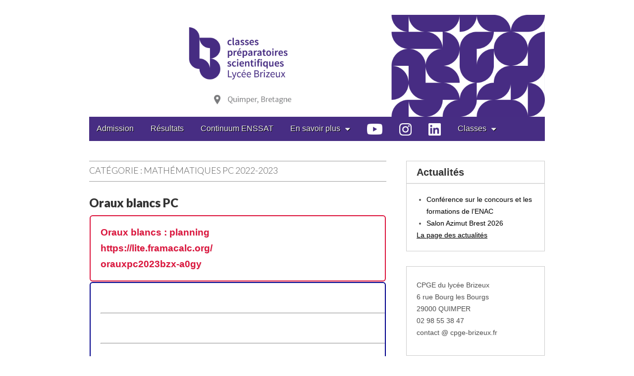

--- FILE ---
content_type: text/html; charset=UTF-8
request_url: https://www.cpge-brizeux.fr/wordpress/category/pc/mathematiques-pc-2223
body_size: 11616
content:
<!DOCTYPE html>
<html lang="fr-FR">
<head>
<meta charset="UTF-8" />
<meta http-equiv="X-UA-Compatible" content="IE=edge,chrome=1">
<meta name="viewport" content="width=device-width, initial-scale=1.0">
<title>Mathématiques PC 2022-2023 | </title>
<link rel="profile" href="http://gmpg.org/xfn/11" />
<link rel="pingback" href="https://www.cpge-brizeux.fr/wordpress/xmlrpc.php" />
<title>Mathématiques PC 2022-2023 &#8211; CPGE Brizeux</title>
<meta name='robots' content='max-image-preview:large' />
<link rel='dns-prefetch' href='//fonts.googleapis.com' />
<link rel="alternate" type="application/rss+xml" title="CPGE Brizeux &raquo; Flux" href="https://www.cpge-brizeux.fr/wordpress/feed" />
<link rel="alternate" type="application/rss+xml" title="CPGE Brizeux &raquo; Flux des commentaires" href="https://www.cpge-brizeux.fr/wordpress/comments/feed" />
<link rel="alternate" type="application/rss+xml" title="CPGE Brizeux &raquo; Flux de la catégorie Mathématiques PC 2022-2023" href="https://www.cpge-brizeux.fr/wordpress/category/pc/mathematiques-pc-2223/feed" />
<style id='wp-img-auto-sizes-contain-inline-css' type='text/css'>
img:is([sizes=auto i],[sizes^="auto," i]){contain-intrinsic-size:3000px 1500px}
/*# sourceURL=wp-img-auto-sizes-contain-inline-css */
</style>
<style id='wp-emoji-styles-inline-css' type='text/css'>

	img.wp-smiley, img.emoji {
		display: inline !important;
		border: none !important;
		box-shadow: none !important;
		height: 1em !important;
		width: 1em !important;
		margin: 0 0.07em !important;
		vertical-align: -0.1em !important;
		background: none !important;
		padding: 0 !important;
	}
/*# sourceURL=wp-emoji-styles-inline-css */
</style>
<style id='wp-block-library-inline-css' type='text/css'>
:root{--wp-block-synced-color:#7a00df;--wp-block-synced-color--rgb:122,0,223;--wp-bound-block-color:var(--wp-block-synced-color);--wp-editor-canvas-background:#ddd;--wp-admin-theme-color:#007cba;--wp-admin-theme-color--rgb:0,124,186;--wp-admin-theme-color-darker-10:#006ba1;--wp-admin-theme-color-darker-10--rgb:0,107,160.5;--wp-admin-theme-color-darker-20:#005a87;--wp-admin-theme-color-darker-20--rgb:0,90,135;--wp-admin-border-width-focus:2px}@media (min-resolution:192dpi){:root{--wp-admin-border-width-focus:1.5px}}.wp-element-button{cursor:pointer}:root .has-very-light-gray-background-color{background-color:#eee}:root .has-very-dark-gray-background-color{background-color:#313131}:root .has-very-light-gray-color{color:#eee}:root .has-very-dark-gray-color{color:#313131}:root .has-vivid-green-cyan-to-vivid-cyan-blue-gradient-background{background:linear-gradient(135deg,#00d084,#0693e3)}:root .has-purple-crush-gradient-background{background:linear-gradient(135deg,#34e2e4,#4721fb 50%,#ab1dfe)}:root .has-hazy-dawn-gradient-background{background:linear-gradient(135deg,#faaca8,#dad0ec)}:root .has-subdued-olive-gradient-background{background:linear-gradient(135deg,#fafae1,#67a671)}:root .has-atomic-cream-gradient-background{background:linear-gradient(135deg,#fdd79a,#004a59)}:root .has-nightshade-gradient-background{background:linear-gradient(135deg,#330968,#31cdcf)}:root .has-midnight-gradient-background{background:linear-gradient(135deg,#020381,#2874fc)}:root{--wp--preset--font-size--normal:16px;--wp--preset--font-size--huge:42px}.has-regular-font-size{font-size:1em}.has-larger-font-size{font-size:2.625em}.has-normal-font-size{font-size:var(--wp--preset--font-size--normal)}.has-huge-font-size{font-size:var(--wp--preset--font-size--huge)}.has-text-align-center{text-align:center}.has-text-align-left{text-align:left}.has-text-align-right{text-align:right}.has-fit-text{white-space:nowrap!important}#end-resizable-editor-section{display:none}.aligncenter{clear:both}.items-justified-left{justify-content:flex-start}.items-justified-center{justify-content:center}.items-justified-right{justify-content:flex-end}.items-justified-space-between{justify-content:space-between}.screen-reader-text{border:0;clip-path:inset(50%);height:1px;margin:-1px;overflow:hidden;padding:0;position:absolute;width:1px;word-wrap:normal!important}.screen-reader-text:focus{background-color:#ddd;clip-path:none;color:#444;display:block;font-size:1em;height:auto;left:5px;line-height:normal;padding:15px 23px 14px;text-decoration:none;top:5px;width:auto;z-index:100000}html :where(.has-border-color){border-style:solid}html :where([style*=border-top-color]){border-top-style:solid}html :where([style*=border-right-color]){border-right-style:solid}html :where([style*=border-bottom-color]){border-bottom-style:solid}html :where([style*=border-left-color]){border-left-style:solid}html :where([style*=border-width]){border-style:solid}html :where([style*=border-top-width]){border-top-style:solid}html :where([style*=border-right-width]){border-right-style:solid}html :where([style*=border-bottom-width]){border-bottom-style:solid}html :where([style*=border-left-width]){border-left-style:solid}html :where(img[class*=wp-image-]){height:auto;max-width:100%}:where(figure){margin:0 0 1em}html :where(.is-position-sticky){--wp-admin--admin-bar--position-offset:var(--wp-admin--admin-bar--height,0px)}@media screen and (max-width:600px){html :where(.is-position-sticky){--wp-admin--admin-bar--position-offset:0px}}

/*# sourceURL=wp-block-library-inline-css */
</style><style id='wp-block-paragraph-inline-css' type='text/css'>
.is-small-text{font-size:.875em}.is-regular-text{font-size:1em}.is-large-text{font-size:2.25em}.is-larger-text{font-size:3em}.has-drop-cap:not(:focus):first-letter{float:left;font-size:8.4em;font-style:normal;font-weight:100;line-height:.68;margin:.05em .1em 0 0;text-transform:uppercase}body.rtl .has-drop-cap:not(:focus):first-letter{float:none;margin-left:.1em}p.has-drop-cap.has-background{overflow:hidden}:root :where(p.has-background){padding:1.25em 2.375em}:where(p.has-text-color:not(.has-link-color)) a{color:inherit}p.has-text-align-left[style*="writing-mode:vertical-lr"],p.has-text-align-right[style*="writing-mode:vertical-rl"]{rotate:180deg}
/*# sourceURL=https://www.cpge-brizeux.fr/wordpress/wp-includes/blocks/paragraph/style.min.css */
</style>
<style id='global-styles-inline-css' type='text/css'>
:root{--wp--preset--aspect-ratio--square: 1;--wp--preset--aspect-ratio--4-3: 4/3;--wp--preset--aspect-ratio--3-4: 3/4;--wp--preset--aspect-ratio--3-2: 3/2;--wp--preset--aspect-ratio--2-3: 2/3;--wp--preset--aspect-ratio--16-9: 16/9;--wp--preset--aspect-ratio--9-16: 9/16;--wp--preset--color--black: #000000;--wp--preset--color--cyan-bluish-gray: #abb8c3;--wp--preset--color--white: #ffffff;--wp--preset--color--pale-pink: #f78da7;--wp--preset--color--vivid-red: #cf2e2e;--wp--preset--color--luminous-vivid-orange: #ff6900;--wp--preset--color--luminous-vivid-amber: #fcb900;--wp--preset--color--light-green-cyan: #7bdcb5;--wp--preset--color--vivid-green-cyan: #00d084;--wp--preset--color--pale-cyan-blue: #8ed1fc;--wp--preset--color--vivid-cyan-blue: #0693e3;--wp--preset--color--vivid-purple: #9b51e0;--wp--preset--gradient--vivid-cyan-blue-to-vivid-purple: linear-gradient(135deg,rgb(6,147,227) 0%,rgb(155,81,224) 100%);--wp--preset--gradient--light-green-cyan-to-vivid-green-cyan: linear-gradient(135deg,rgb(122,220,180) 0%,rgb(0,208,130) 100%);--wp--preset--gradient--luminous-vivid-amber-to-luminous-vivid-orange: linear-gradient(135deg,rgb(252,185,0) 0%,rgb(255,105,0) 100%);--wp--preset--gradient--luminous-vivid-orange-to-vivid-red: linear-gradient(135deg,rgb(255,105,0) 0%,rgb(207,46,46) 100%);--wp--preset--gradient--very-light-gray-to-cyan-bluish-gray: linear-gradient(135deg,rgb(238,238,238) 0%,rgb(169,184,195) 100%);--wp--preset--gradient--cool-to-warm-spectrum: linear-gradient(135deg,rgb(74,234,220) 0%,rgb(151,120,209) 20%,rgb(207,42,186) 40%,rgb(238,44,130) 60%,rgb(251,105,98) 80%,rgb(254,248,76) 100%);--wp--preset--gradient--blush-light-purple: linear-gradient(135deg,rgb(255,206,236) 0%,rgb(152,150,240) 100%);--wp--preset--gradient--blush-bordeaux: linear-gradient(135deg,rgb(254,205,165) 0%,rgb(254,45,45) 50%,rgb(107,0,62) 100%);--wp--preset--gradient--luminous-dusk: linear-gradient(135deg,rgb(255,203,112) 0%,rgb(199,81,192) 50%,rgb(65,88,208) 100%);--wp--preset--gradient--pale-ocean: linear-gradient(135deg,rgb(255,245,203) 0%,rgb(182,227,212) 50%,rgb(51,167,181) 100%);--wp--preset--gradient--electric-grass: linear-gradient(135deg,rgb(202,248,128) 0%,rgb(113,206,126) 100%);--wp--preset--gradient--midnight: linear-gradient(135deg,rgb(2,3,129) 0%,rgb(40,116,252) 100%);--wp--preset--font-size--small: 13px;--wp--preset--font-size--medium: 20px;--wp--preset--font-size--large: 36px;--wp--preset--font-size--x-large: 42px;--wp--preset--spacing--20: 0.44rem;--wp--preset--spacing--30: 0.67rem;--wp--preset--spacing--40: 1rem;--wp--preset--spacing--50: 1.5rem;--wp--preset--spacing--60: 2.25rem;--wp--preset--spacing--70: 3.38rem;--wp--preset--spacing--80: 5.06rem;--wp--preset--shadow--natural: 6px 6px 9px rgba(0, 0, 0, 0.2);--wp--preset--shadow--deep: 12px 12px 50px rgba(0, 0, 0, 0.4);--wp--preset--shadow--sharp: 6px 6px 0px rgba(0, 0, 0, 0.2);--wp--preset--shadow--outlined: 6px 6px 0px -3px rgb(255, 255, 255), 6px 6px rgb(0, 0, 0);--wp--preset--shadow--crisp: 6px 6px 0px rgb(0, 0, 0);}:where(.is-layout-flex){gap: 0.5em;}:where(.is-layout-grid){gap: 0.5em;}body .is-layout-flex{display: flex;}.is-layout-flex{flex-wrap: wrap;align-items: center;}.is-layout-flex > :is(*, div){margin: 0;}body .is-layout-grid{display: grid;}.is-layout-grid > :is(*, div){margin: 0;}:where(.wp-block-columns.is-layout-flex){gap: 2em;}:where(.wp-block-columns.is-layout-grid){gap: 2em;}:where(.wp-block-post-template.is-layout-flex){gap: 1.25em;}:where(.wp-block-post-template.is-layout-grid){gap: 1.25em;}.has-black-color{color: var(--wp--preset--color--black) !important;}.has-cyan-bluish-gray-color{color: var(--wp--preset--color--cyan-bluish-gray) !important;}.has-white-color{color: var(--wp--preset--color--white) !important;}.has-pale-pink-color{color: var(--wp--preset--color--pale-pink) !important;}.has-vivid-red-color{color: var(--wp--preset--color--vivid-red) !important;}.has-luminous-vivid-orange-color{color: var(--wp--preset--color--luminous-vivid-orange) !important;}.has-luminous-vivid-amber-color{color: var(--wp--preset--color--luminous-vivid-amber) !important;}.has-light-green-cyan-color{color: var(--wp--preset--color--light-green-cyan) !important;}.has-vivid-green-cyan-color{color: var(--wp--preset--color--vivid-green-cyan) !important;}.has-pale-cyan-blue-color{color: var(--wp--preset--color--pale-cyan-blue) !important;}.has-vivid-cyan-blue-color{color: var(--wp--preset--color--vivid-cyan-blue) !important;}.has-vivid-purple-color{color: var(--wp--preset--color--vivid-purple) !important;}.has-black-background-color{background-color: var(--wp--preset--color--black) !important;}.has-cyan-bluish-gray-background-color{background-color: var(--wp--preset--color--cyan-bluish-gray) !important;}.has-white-background-color{background-color: var(--wp--preset--color--white) !important;}.has-pale-pink-background-color{background-color: var(--wp--preset--color--pale-pink) !important;}.has-vivid-red-background-color{background-color: var(--wp--preset--color--vivid-red) !important;}.has-luminous-vivid-orange-background-color{background-color: var(--wp--preset--color--luminous-vivid-orange) !important;}.has-luminous-vivid-amber-background-color{background-color: var(--wp--preset--color--luminous-vivid-amber) !important;}.has-light-green-cyan-background-color{background-color: var(--wp--preset--color--light-green-cyan) !important;}.has-vivid-green-cyan-background-color{background-color: var(--wp--preset--color--vivid-green-cyan) !important;}.has-pale-cyan-blue-background-color{background-color: var(--wp--preset--color--pale-cyan-blue) !important;}.has-vivid-cyan-blue-background-color{background-color: var(--wp--preset--color--vivid-cyan-blue) !important;}.has-vivid-purple-background-color{background-color: var(--wp--preset--color--vivid-purple) !important;}.has-black-border-color{border-color: var(--wp--preset--color--black) !important;}.has-cyan-bluish-gray-border-color{border-color: var(--wp--preset--color--cyan-bluish-gray) !important;}.has-white-border-color{border-color: var(--wp--preset--color--white) !important;}.has-pale-pink-border-color{border-color: var(--wp--preset--color--pale-pink) !important;}.has-vivid-red-border-color{border-color: var(--wp--preset--color--vivid-red) !important;}.has-luminous-vivid-orange-border-color{border-color: var(--wp--preset--color--luminous-vivid-orange) !important;}.has-luminous-vivid-amber-border-color{border-color: var(--wp--preset--color--luminous-vivid-amber) !important;}.has-light-green-cyan-border-color{border-color: var(--wp--preset--color--light-green-cyan) !important;}.has-vivid-green-cyan-border-color{border-color: var(--wp--preset--color--vivid-green-cyan) !important;}.has-pale-cyan-blue-border-color{border-color: var(--wp--preset--color--pale-cyan-blue) !important;}.has-vivid-cyan-blue-border-color{border-color: var(--wp--preset--color--vivid-cyan-blue) !important;}.has-vivid-purple-border-color{border-color: var(--wp--preset--color--vivid-purple) !important;}.has-vivid-cyan-blue-to-vivid-purple-gradient-background{background: var(--wp--preset--gradient--vivid-cyan-blue-to-vivid-purple) !important;}.has-light-green-cyan-to-vivid-green-cyan-gradient-background{background: var(--wp--preset--gradient--light-green-cyan-to-vivid-green-cyan) !important;}.has-luminous-vivid-amber-to-luminous-vivid-orange-gradient-background{background: var(--wp--preset--gradient--luminous-vivid-amber-to-luminous-vivid-orange) !important;}.has-luminous-vivid-orange-to-vivid-red-gradient-background{background: var(--wp--preset--gradient--luminous-vivid-orange-to-vivid-red) !important;}.has-very-light-gray-to-cyan-bluish-gray-gradient-background{background: var(--wp--preset--gradient--very-light-gray-to-cyan-bluish-gray) !important;}.has-cool-to-warm-spectrum-gradient-background{background: var(--wp--preset--gradient--cool-to-warm-spectrum) !important;}.has-blush-light-purple-gradient-background{background: var(--wp--preset--gradient--blush-light-purple) !important;}.has-blush-bordeaux-gradient-background{background: var(--wp--preset--gradient--blush-bordeaux) !important;}.has-luminous-dusk-gradient-background{background: var(--wp--preset--gradient--luminous-dusk) !important;}.has-pale-ocean-gradient-background{background: var(--wp--preset--gradient--pale-ocean) !important;}.has-electric-grass-gradient-background{background: var(--wp--preset--gradient--electric-grass) !important;}.has-midnight-gradient-background{background: var(--wp--preset--gradient--midnight) !important;}.has-small-font-size{font-size: var(--wp--preset--font-size--small) !important;}.has-medium-font-size{font-size: var(--wp--preset--font-size--medium) !important;}.has-large-font-size{font-size: var(--wp--preset--font-size--large) !important;}.has-x-large-font-size{font-size: var(--wp--preset--font-size--x-large) !important;}
/*# sourceURL=global-styles-inline-css */
</style>

<style id='classic-theme-styles-inline-css' type='text/css'>
/*! This file is auto-generated */
.wp-block-button__link{color:#fff;background-color:#32373c;border-radius:9999px;box-shadow:none;text-decoration:none;padding:calc(.667em + 2px) calc(1.333em + 2px);font-size:1.125em}.wp-block-file__button{background:#32373c;color:#fff;text-decoration:none}
/*# sourceURL=/wp-includes/css/classic-themes.min.css */
</style>
<link rel='stylesheet' id='flexible-faq-css' href='https://www.cpge-brizeux.fr/wordpress/wp-content/plugins/flexible-faq/css/flexible-faq.css?ver=0.1' type='text/css' media='all' />
<link rel='stylesheet' id='theme_stylesheet-css' href='https://www.cpge-brizeux.fr/wordpress/wp-content/themes/gridiculous/style.css?ver=6.9' type='text/css' media='all' />
<link rel='stylesheet' id='google_fonts-css' href='//fonts.googleapis.com/css?family=Lato:300,900|Russo+One' type='text/css' media='all' />
<script type="text/javascript" async src="https://www.cpge-brizeux.fr/wordpress/wp-content/plugins/burst-statistics/assets/js/timeme/timeme.min.js?ver=1767972309" id="burst-timeme-js"></script>
<script type="text/javascript" async src="https://www.cpge-brizeux.fr/wordpress/wp-content/uploads/burst/js/burst.min.js?ver=1768928585" id="burst-js"></script>
<script type="text/javascript" src="https://www.cpge-brizeux.fr/wordpress/wp-includes/js/jquery/jquery.min.js?ver=3.7.1" id="jquery-core-js"></script>
<script type="text/javascript" src="https://www.cpge-brizeux.fr/wordpress/wp-includes/js/jquery/jquery-migrate.min.js?ver=3.4.1" id="jquery-migrate-js"></script>
<link rel="https://api.w.org/" href="https://www.cpge-brizeux.fr/wordpress/wp-json/" /><link rel="alternate" title="JSON" type="application/json" href="https://www.cpge-brizeux.fr/wordpress/wp-json/wp/v2/categories/335" /><link rel="EditURI" type="application/rsd+xml" title="RSD" href="https://www.cpge-brizeux.fr/wordpress/xmlrpc.php?rsd" />
<meta name="generator" content="WordPress 6.9" />
<link rel="stylesheet" href="https://cdn.jsdelivr.net/npm/katex@0.16.15/dist/katex.min.css" integrity="sha384-Htz9HMhiwV8GuQ28Xr9pEs1B4qJiYu/nYLLwlDklR53QibDfmQzi7rYxXhMH/5/u" crossorigin="anonymous">
<script defer src="https://cdn.jsdelivr.net/npm/katex@0.16.15/dist/katex.min.js" integrity="sha384-bxmi2jLGCvnsEqMuYLKE/KsVCxV3PqmKeK6Y6+lmNXBry6+luFkEOsmp5vD9I/7+" crossorigin="anonymous"></script>
<script defer src="https://cdn.jsdelivr.net/npm/katex@0.16.15/dist/contrib/mhchem.min.js" integrity="sha384-F2ptQFZqNJuqfGGl28mIXyQ5kXH48spn7rcoS0Y9psqIKAcZPLd1NzwFlm/bl1mH"  crossorigin="anonymous"></script>
<script defer src="https://cdn.jsdelivr.net/npm/katex@0.16.15/dist/contrib/auto-render.min.js" integrity="sha384-hCXGrW6PitJEwbkoStFjeJxv+fSOOQKOPbJxSfM6G5sWZjAyWhXiTIIAmQqnlLlh" crossorigin="anonymous"></script>
<script>
    document.addEventListener("DOMContentLoaded", function() {
        renderMathInElement(document.body, {
          delimiters: [
              {left: '[latex]', right: '[/latex]', display: false},
          ],
          throwOnError : false,
		  macros: {"\\SI": "\\pu{#1 #2}"}
        });
    });
</script><style>
.entry-meta a, .entry-content a, .widget a { color: #020202; }
</style>
		<style type="text/css">
			#site-title,
		#site-description {
			position: absolute !important;
			clip: rect(1px 1px 1px 1px); /* IE6, IE7 */
			clip: rect(1px, 1px, 1px, 1px);
		}
			</style>
	<style type="text/css" id="custom-background-css">
body.custom-background { background-color: #ffffff; }
</style>
	<meta name="twitter:partner" content="tfwp"><link rel="icon" href="https://www.cpge-brizeux.fr/wordpress/wp-content/uploads/Logo-violet-150x150.png" sizes="32x32" />
<link rel="icon" href="https://www.cpge-brizeux.fr/wordpress/wp-content/uploads/Logo-violet-300x300.png" sizes="192x192" />
<link rel="apple-touch-icon" href="https://www.cpge-brizeux.fr/wordpress/wp-content/uploads/Logo-violet-300x300.png" />
<meta name="msapplication-TileImage" content="https://www.cpge-brizeux.fr/wordpress/wp-content/uploads/Logo-violet-300x300.png" />

<meta name="twitter:card" content="summary"><meta name="twitter:title" content="Catégorie : Mathématiques PC 2022-2023">
		<style type="text/css" id="wp-custom-css">
			#menu-menu-2 {
	background: #472d83;
}

#site-navigation li:hover {
	background: #351d71;
}

#site-navigation ul ul {
	background: #351d71;
}

#site-navigation li li:hover {
	background: #271264;
}


#site-navigation li a img {
	display: inline-block;
  vertical-align: middle;
  line-height: normal;
}

.coups-de-pouce li li
{
	background-color: #000000;
	text-shadow: none;
	color: #000000;
	user-select: none;
}

.coups-de-pouce li li:hover {
    background-color: #FFFFFF;
    transition: background-color 5000ms cubic-bezier(.95,.05,.8,.04)
}

details > summary {
  cursor: pointer;
}

ol > li { min-height: 1.5em; }		</style>
			<meta charset="UTF-8" />
	<meta name="viewport" content="width=device-width, initial-scale=1.0">
	<link rel="profile" href="http://gmpg.org/xfn/11" />
	<link rel="pingback" href="https://www.cpge-brizeux.fr/wordpress/xmlrpc.php" />
	<title>Mathématiques PC 2022-2023 &#8211; CPGE Brizeux</title>
<meta name='robots' content='max-image-preview:large' />
<link rel='dns-prefetch' href='//fonts.googleapis.com' />
<link rel="alternate" type="application/rss+xml" title="CPGE Brizeux &raquo; Flux" href="https://www.cpge-brizeux.fr/wordpress/feed" />
<link rel="alternate" type="application/rss+xml" title="CPGE Brizeux &raquo; Flux des commentaires" href="https://www.cpge-brizeux.fr/wordpress/comments/feed" />
<link rel="alternate" type="application/rss+xml" title="CPGE Brizeux &raquo; Flux de la catégorie Mathématiques PC 2022-2023" href="https://www.cpge-brizeux.fr/wordpress/category/pc/mathematiques-pc-2223/feed" />
<link rel="https://api.w.org/" href="https://www.cpge-brizeux.fr/wordpress/wp-json/" /><link rel="alternate" title="JSON" type="application/json" href="https://www.cpge-brizeux.fr/wordpress/wp-json/wp/v2/categories/335" /><link rel="EditURI" type="application/rsd+xml" title="RSD" href="https://www.cpge-brizeux.fr/wordpress/xmlrpc.php?rsd" />
<meta name="generator" content="WordPress 6.9" />
<link rel="stylesheet" href="https://cdn.jsdelivr.net/npm/katex@0.16.15/dist/katex.min.css" integrity="sha384-Htz9HMhiwV8GuQ28Xr9pEs1B4qJiYu/nYLLwlDklR53QibDfmQzi7rYxXhMH/5/u" crossorigin="anonymous">
<script defer src="https://cdn.jsdelivr.net/npm/katex@0.16.15/dist/katex.min.js" integrity="sha384-bxmi2jLGCvnsEqMuYLKE/KsVCxV3PqmKeK6Y6+lmNXBry6+luFkEOsmp5vD9I/7+" crossorigin="anonymous"></script>
<script defer src="https://cdn.jsdelivr.net/npm/katex@0.16.15/dist/contrib/mhchem.min.js" integrity="sha384-F2ptQFZqNJuqfGGl28mIXyQ5kXH48spn7rcoS0Y9psqIKAcZPLd1NzwFlm/bl1mH"  crossorigin="anonymous"></script>
<script defer src="https://cdn.jsdelivr.net/npm/katex@0.16.15/dist/contrib/auto-render.min.js" integrity="sha384-hCXGrW6PitJEwbkoStFjeJxv+fSOOQKOPbJxSfM6G5sWZjAyWhXiTIIAmQqnlLlh" crossorigin="anonymous"></script>
<script>
    document.addEventListener("DOMContentLoaded", function() {
        renderMathInElement(document.body, {
          delimiters: [
              {left: '[latex]', right: '[/latex]', display: false},
          ],
          throwOnError : false,
		  macros: {"\\SI": "\\pu{#1 #2}"}
        });
    });
</script><style>
.entry-meta a, .entry-content a, .widget a { color: #020202; }
</style>
		<style type="text/css">
			#site-title,
		#site-description {
			position: absolute !important;
			clip: rect(1px 1px 1px 1px); /* IE6, IE7 */
			clip: rect(1px, 1px, 1px, 1px);
		}
			</style>
	<style type="text/css" id="custom-background-css">
body.custom-background { background-color: #ffffff; }
</style>
	<meta name="twitter:partner" content="tfwp"><link rel="icon" href="https://www.cpge-brizeux.fr/wordpress/wp-content/uploads/Logo-violet-150x150.png" sizes="32x32" />
<link rel="icon" href="https://www.cpge-brizeux.fr/wordpress/wp-content/uploads/Logo-violet-300x300.png" sizes="192x192" />
<link rel="apple-touch-icon" href="https://www.cpge-brizeux.fr/wordpress/wp-content/uploads/Logo-violet-300x300.png" />
<meta name="msapplication-TileImage" content="https://www.cpge-brizeux.fr/wordpress/wp-content/uploads/Logo-violet-300x300.png" />

<meta name="twitter:card" content="summary"><meta name="twitter:title" content="Catégorie : Mathématiques PC 2022-2023">
		<style type="text/css" id="wp-custom-css">
			#menu-menu-2 {
	background: #472d83;
}

#site-navigation li:hover {
	background: #351d71;
}

#site-navigation ul ul {
	background: #351d71;
}

#site-navigation li li:hover {
	background: #271264;
}


#site-navigation li a img {
	display: inline-block;
  vertical-align: middle;
  line-height: normal;
}

.coups-de-pouce li li
{
	background-color: #000000;
	text-shadow: none;
	color: #000000;
	user-select: none;
}

.coups-de-pouce li li:hover {
    background-color: #FFFFFF;
    transition: background-color 5000ms cubic-bezier(.95,.05,.8,.04)
}

details > summary {
  cursor: pointer;
}

ol > li { min-height: 1.5em; }		</style>
		</head>

<body class="archive category category-mathematiques-pc-2223 category-335 custom-background wp-theme-gridiculous" data-burst_id="335" data-burst_type="category">

	<div id="page" class="grid w960">

		<header id="header" class="row" role="banner">
			<div id="mobile-menu">
				<a href="#" class="left-menu"><i class="icon-reorder"></i></a>
				<a href="#"><i class="icon-search"></i></a>
			</div>
			<div id="drop-down-search"><form role="search" method="get" class="search-form" action="https://www.cpge-brizeux.fr/wordpress/">
				<label>
					<span class="screen-reader-text">Rechercher :</span>
					<input type="search" class="search-field" placeholder="Rechercher…" value="" name="s" />
				</label>
				<input type="submit" class="search-submit" value="Rechercher" />
			</form></div>

			<div class="c12">

				<div class="header-wrap">
										<div id="site-title"><a href="https://www.cpge-brizeux.fr/wordpress/" title="CPGE Brizeux" rel="home">CPGE Brizeux</a></div>
									</div>

									<a href="https://www.cpge-brizeux.fr/wordpress" title="CPGE Brizeux" rel="home"><img id="header-img" src="https://www.cpge-brizeux.fr/wordpress/wp-content/uploads/Banniere-Web.png" width="1204" height="270" alt="" /></a>
					
				<div id="nav-wrapper">
					<div class="nav-content">
						<nav id="site-navigation" role="navigation">
							<h3 class="screen-reader-text">Main menu</h3>
							<a class="screen-reader-text" href="#primary" title="Skip to content">Skip to content</a>
							<ul id="menu-menu-2" class="menu"><li id="menu-item-30075" class="menu-item menu-item-type-post_type menu-item-object-page menu-item-30075"><a href="https://www.cpge-brizeux.fr/wordpress/admission">Admission</a></li>
<li id="menu-item-30134" class="menu-item menu-item-type-post_type menu-item-object-page menu-item-30134"><a href="https://www.cpge-brizeux.fr/wordpress/nos-resultats">Résultats</a></li>
<li id="menu-item-30131" class="menu-item menu-item-type-post_type menu-item-object-page menu-item-30131"><a href="https://www.cpge-brizeux.fr/wordpress/enssat">Continuum ENSSAT</a></li>
<li id="menu-item-30105" class="menu-item menu-item-type-post_type menu-item-object-page menu-item-home menu-item-has-children sub-menu-parent menu-item-30105"><a href="https://www.cpge-brizeux.fr/wordpress/">En savoir plus</a>
<ul class="sub-menu">
	<li id="menu-item-30107" class="menu-item menu-item-type-post_type menu-item-object-page menu-item-30107"><a href="https://www.cpge-brizeux.fr/wordpress/notre-structure">Notre structure</a></li>
	<li id="menu-item-30113" class="menu-item menu-item-type-post_type menu-item-object-page menu-item-30113"><a href="https://www.cpge-brizeux.fr/wordpress/nos-valeurs">Nos valeurs</a></li>
	<li id="menu-item-30121" class="menu-item menu-item-type-post_type menu-item-object-page menu-item-30121"><a href="https://www.cpge-brizeux.fr/wordpress/nos-alumni-temoignages">Nos anciens (témoignages)</a></li>
	<li id="menu-item-30122" class="menu-item menu-item-type-post_type menu-item-object-page menu-item-30122"><a href="https://www.cpge-brizeux.fr/wordpress/notre-equipe">Notre équipe</a></li>
	<li id="menu-item-30115" class="menu-item menu-item-type-post_type menu-item-object-page menu-item-30115"><a href="https://www.cpge-brizeux.fr/wordpress/nous-rencontrer">Nous rencontrer</a></li>
</ul>
</li>
<li id="menu-item-30078" class="menu-item menu-item-type-custom menu-item-object-custom menu-item-30078"><a href="https://www.youtube.com/channel/UCVc-xycN8ekq3z4rSaR_tNg"><img src="https://www.cpge-brizeux.fr/wordpress/wp-content/uploads/Youtube_icon_white.png" width="31" height="25" alt="<YouTube"></a></li>
<li id="menu-item-30079" class="menu-item menu-item-type-custom menu-item-object-custom menu-item-30079"><a href="https://www.instagram.com/cpge_brizeux/"><img src="https://www.cpge-brizeux.fr/wordpress/wp-content/uploads/Instagram_icon_white.png" width="25" height="25" alt="Instagram"></a></li>
<li id="menu-item-32230" class="menu-item menu-item-type-custom menu-item-object-custom menu-item-32230"><a href="https://www.linkedin.com/in/cpgebrizeux/"><img src="https://www.cpge-brizeux.fr/wordpress/wp-content/uploads/LinkedIn_icon_white.png" width="25" width="25" alt="Linkedin"></a></li>
<li id="menu-item-32233" class="menu-item menu-item-type-post_type menu-item-object-page menu-item-home menu-item-has-children sub-menu-parent menu-item-32233"><a href="https://www.cpge-brizeux.fr/wordpress/">Classes</a>
<ul class="sub-menu">
	<li id="menu-item-8502" class="menu-item menu-item-type-post_type menu-item-object-page menu-item-8502"><a href="https://www.cpge-brizeux.fr/wordpress/pcsi">PCSI</a></li>
	<li id="menu-item-8504" class="menu-item menu-item-type-post_type menu-item-object-page menu-item-8504"><a href="https://www.cpge-brizeux.fr/wordpress/psi">PSI</a></li>
	<li id="menu-item-8503" class="menu-item menu-item-type-post_type menu-item-object-page menu-item-8503"><a href="https://www.cpge-brizeux.fr/wordpress/pc">PC</a></li>
</ul>
</li>
</ul>						</nav><!-- #site-navigation -->
					</div>
				</div>
			</div><!-- .c12 -->

		</header><!-- #header .row -->

		<main id="main" class="row">
	<section id="primary" class="c8">

		
			<header id="archive-header">
				<h1 class="page-title">Catégorie : <span>Mathématiques PC 2022-2023</span></h1>			</header><!-- #archive-header -->

			
	<article id="post-29720" class="post-29720 post type-post status-publish format-standard hentry category-mathematiques-pc-2223">
	    	<h2 class="entry-title taggedlink"><a href="https://www.cpge-brizeux.fr/wordpress/pc/mathematiques-pc-2223/oraux-blancs-pc.html" rel="bookmark">Oraux blancs PC</a></h2>
	<h2 class="entry-meta">
			</h2>

	    <div class="entry-content">
		    <div style="border: 2px solid; border-radius: 6px; color: #dc143c; padding-top: 1px; padding-bottom: 1px; padding-left: 20px; margin: 1px;">
<p><b><big><span style="color: #dc143c;">Oraux blancs : planning<br />
https://lite.framacalc.org/<br />
orauxpc2023bzx-a0gy<br />
</span></big></b></p>
</div>
<div style="border: 2px solid; border-radius: 6px; color: #00008b; padding-top: 1px; padding-bottom: 1px; padding-left: 20px; margin: 1px;">
<p>&nbsp;</p>
<hr />
<p><span style="color: #000000;"> </span></p>
<hr />
<p><span style="color: #000000;"> </span></p>
<hr />
<p><span style="color: #000000;"> </span></p>
</div>
<div style="border: 2px solid; border-radius: 6px; color: #2e8b57; padding-top: 1px; padding-bottom: 1px; padding-left: 20px; margin: 1px;">
<p><b><big><span style="color: #2e8b57;">Documents distribués :</span></big></b></p>
<p><b><big><span style="color: #2e8b57;">TD : </span></big></b></p>
</div>
	    </div><!-- .entry-content -->

	    	</article><!-- #post-29720 -->
	<article id="post-29571" class="post-29571 post type-post status-publish format-standard hentry category-mathematiques-pc-2223">
	    	<h2 class="entry-title taggedlink"><a href="https://www.cpge-brizeux.fr/wordpress/pc/mathematiques-pc-2223/29571.html" rel="bookmark">semaine du 27/03 au 01/04/2023</a></h2>
	<h2 class="entry-meta">
			</h2>

	    <div class="entry-content">
		    <div style="border: 2px solid; border-radius: 6px; color: #dc143c; padding-top: 1px; padding-bottom: 1px; padding-left: 20px; margin: 1px;">
<p><b><big><span style="color: #dc143c;">Les colles sont terminées ; oraux blancs à venir en mai et juin</span></big></b></p>
</div>
<div style="border: 2px solid; border-radius: 6px; color: #00008b; padding-top: 1px; padding-bottom: 1px; padding-left: 20px; margin: 1px;">
<p><span style="color: #000000;"><strong>Chapitre XVII Inégalités et probabilités, comportement asymptotique d&rsquo;une suite de v.a.<br />
</strong>Variance, espérance, rappels et compléments<br />
</span></p>
<p><span style="color: #000000;">exercice(s) : 1<br />
</span></p>
<hr />
<p><span style="color: #000000;">Inégalités de Markov, de Bienaymé-Tchebychev.<br />
exercice(s) : 3, 4,<br />
</span></p>
<hr />
<p><span style="color: #000000;">exercice(s) : 5<br />
</span></p>
<hr />
<p><span style="color: #000000;">exercices de révision<br />
</span></p>
</div>
<div style="border: 2px solid; border-radius: 6px; color: #2e8b57; padding-top: 1px; padding-bottom: 1px; padding-left: 20px; margin: 1px;">
<p>Document de cours : <a href="https://www.cpge-brizeux.fr/wordpress/wp-content/uploads/ch17_Cours_Ineg_Prb_2022.pdf">ch17_Cours_Ineg_Prb_2022</a><br />
<b><big><span style="color: #2e8b57;">Documents distribués :</span></big></b><b><big></big></b></p>
<p><b><big><span style="color: #2e8b57;">TD : <a href="https://www.cpge-brizeux.fr/wordpress/wp-content/uploads/ch17_TD_Ineg_Prb_2022.pdf">ch17_TD_Ineg_Prb_2022</a></span></big></b></p>
</div>
	    </div><!-- .entry-content -->

	    	</article><!-- #post-29571 -->
	<article id="post-29518" class="post-29518 post type-post status-publish format-standard hentry category-mathematiques-pc-2223">
	    	<h2 class="entry-title taggedlink"><a href="https://www.cpge-brizeux.fr/wordpress/pc/mathematiques-pc-2223/semaine-du-20-03-au-24-03-2023.html" rel="bookmark">semaine du 20/03 au 24/03/2023</a></h2>
	<h2 class="entry-meta">
			</h2>

	    <div class="entry-content">
		    <div style="border: 2px solid; border-radius: 6px; color: #dc143c; padding-top: 1px; padding-bottom: 1px; padding-left: 20px; margin: 1px;">
<p><b><big><span style="color: #dc143c;">Programme de colles de la semaine à venir :<br />
</span></big></b></p>
<p><span style="color: #000000;">programme de la semaine du 27/03/2023 : <a href="https://www.cpge-brizeux.fr/wordpress/wp-content/uploads/23_prog_analyse_f2var.pdf">23_prog_analyse_f2var</a><br />
</span></p>
</div>
<div style="border: 2px solid; border-radius: 6px; color: #00008b; padding-top: 1px; padding-bottom: 1px; padding-left: 20px; margin: 1px;">
<p><span style="color: #000000;"><strong>Chapitre XVI Fonctions génératrices<br />
</strong>Définition, propriétés. La fonction génératrice d&rsquo;une somme de deux v;a. indépendantes. La fonction génératrice caractérise la loi.<br />
</span></p>
<p><span style="color: #000000;">exercice(s) : 7<br />
</span></p>
<hr />
<p><span style="color: #000000;">Fonctions génératrices des lois usuelles.<br />
exercice(s) : 1<br />
</span></p>
<hr />
<p><span style="color: #000000;">exercice(s) : 2,3,4,<br />
</span></p>
<hr />
<p><span style="color: #000000;">exercice(s) : 6, 8<br />
</span></p>
</div>
<div style="border: 2px solid; border-radius: 6px; color: #2e8b57; padding-top: 1px; padding-bottom: 1px; padding-left: 20px; margin: 1px;">
<p>Document de cours : <a href="https://www.cpge-brizeux.fr/wordpress/wp-content/uploads/ch16_Cours_Mmts_FoncGene_2022.pdf">ch16_Cours_Mmts_FoncGene_2022</a><br />
<b><big><span style="color: #2e8b57;">Documents distribués :</span></big></b></p>
<p><b><big>DS 6 : <a href="https://www.cpge-brizeux.fr/wordpress/wp-content/uploads/DS6_f2var_dse.pdf">DS6_f2var_dse</a><br />
</big></b></p>
<p><b><big><span style="color: #2e8b57;">TD : <a href="https://www.cpge-brizeux.fr/wordpress/wp-content/uploads/ch16_TD_Mmts_FoncGene_2022.pdf">ch16_TD_Mmts_FoncGene_2022</a></span></big></b></p>
</div>
	    </div><!-- .entry-content -->

	    	</article><!-- #post-29518 -->
	<article id="post-29462" class="post-29462 post type-post status-publish format-standard hentry category-mathematiques-pc-2223">
	    	<h2 class="entry-title taggedlink"><a href="https://www.cpge-brizeux.fr/wordpress/pc/mathematiques-pc-2223/semaine-du-13-03-au-17-03-2023.html" rel="bookmark">semaine du 13/03 au 17/03/2023</a></h2>
	<h2 class="entry-meta">
			</h2>

	    <div class="entry-content">
		    <div style="border: 2px solid; border-radius: 6px; color: #dc143c; padding-top: 1px; padding-bottom: 1px; padding-left: 20px; margin: 1px;">
<p><b><big><span style="color: #dc143c;">Programme de colles de la semaine à venir :<br />
</span></big></b></p>
<p><span style="color: #000000;">programme de la semaine du 120/03/2023 : <a href="https://www.cpge-brizeux.fr/wordpress/wp-content/uploads/22_prog_analyse_f2var-1.pdf">22_prog_analyse_f2var</a><br />
</span></p>
</div>
<div style="border: 2px solid; border-radius: 6px; color: #00008b; padding-top: 1px; padding-bottom: 1px; padding-left: 20px; margin: 1px;">
<p><span style="color: #000000;"><strong>Chapitre XV (suite)<br />
</strong>Matrice Hessienne, DL2. C.N.S. d&rsquo;extremums en un point critique.<br />
</span></p>
<p><span style="color: #000000;">exercice(s) :5, 7, 11<br />
</span></p>
<hr />
<p><span style="color: #000000;">exercice(s) : 4, 6, 9<br />
</span></p>
<hr />
<p><span style="color: #000000;">exercice(s) : 13, 14, 16<br />
</span></p>
<hr />
<p><span style="color: #000000;">exercice(s) : 19<br />
</span></p>
</div>
<div style="border: 2px solid; border-radius: 6px; color: #2e8b57; padding-top: 1px; padding-bottom: 1px; padding-left: 20px; margin: 1px;">
<p>Document de cours : <a href="https://www.cpge-brizeux.fr/wordpress/wp-content/uploads/ch15_TD_Cal_Diff_2022.pdf">ch15_TD_Cal_Diff_2022</a><br />
<b><big><span style="color: #2e8b57;">Documents distribués :<br />
</span></big></b></p>
<p>Dm 15 : <a href="https://www.cpge-brizeux.fr/wordpress/wp-content/uploads/20_dm15_dse_f2var.pdf">20_dm15_dse_f2var</a></p>
<p><b><big><span style="color: #2e8b57;">TD : <a href="https://www.cpge-brizeux.fr/wordpress/wp-content/uploads/ch15_TD_Cal_Diff_2022-1.pdf">ch15_TD_Cal_Diff_2022</a></span></big></b></p>
</div>
	    </div><!-- .entry-content -->

	    	</article><!-- #post-29462 -->
	<article id="post-29408" class="post-29408 post type-post status-publish format-standard hentry category-mathematiques-pc-2223">
	    	<h2 class="entry-title taggedlink"><a href="https://www.cpge-brizeux.fr/wordpress/pc/mathematiques-pc-2223/semaine-du-06-03-au-10-03-2023.html" rel="bookmark">semaine du 06/03 au 10/03/2023</a></h2>
	<h2 class="entry-meta">
			</h2>

	    <div class="entry-content">
		    <div style="border: 2px solid; border-radius: 6px; color: #dc143c; padding-top: 1px; padding-bottom: 1px; padding-left: 20px; margin: 1px;">
<p><b><big><span style="color: #dc143c;">Programme de colles de la semaine à venir :<br />
</span></big></b></p>
<p><span style="color: #000000;">programme de la semaine du 13/03/2023 : <a href="https://www.cpge-brizeux.fr/wordpress/wp-content/uploads/21_prog_DSE_f2var.pdf">21_prog_DSE_f2var</a><br />
</span></p>
</div>
<div style="border: 2px solid; border-radius: 6px; color: #00008b; padding-top: 1px; padding-bottom: 1px; padding-left: 20px; margin: 1px;">
<p><span style="color: #000000;"><strong>Chapitre XIV (suite)</strong><br />
</span></p>
<p><span style="color: #000000;">exercice(s) :<br />
</span></p>
<hr />
<p><span style="color: #000000;">grève<br />
</span></p>
<p><span style="color: #000000;">exercice(s) : 16, 20, 14<br />
</span></p>
<hr />
<p><span style="color: #000000;"><strong>Chapitre XV Calcul différentiel</strong><br />
Rappels de PCSI : dérivées partielles, lignes de niveau, classe C1, point critique, extremums locaux<br />
</span></p>
<p><span style="color: #000000;">exercice(s) : 3<br />
</span></p>
<hr />
<p><span style="color: #000000;">PClasse C^2 Théorème de Schwarz<br />
</span><span style="color: #000000;">exercice(s) : 1<br />
</span></p>
</div>
<div style="border: 2px solid; border-radius: 6px; color: #2e8b57; padding-top: 1px; padding-bottom: 1px; padding-left: 20px; margin: 1px;">
<p>Document de cours : <a href="https://www.cpge-brizeux.fr/wordpress/wp-content/uploads/ch15_Cours_Ser_Ent_2022.pdf">ch15_Cours_Ser_Ent_2022</a><br />
<b><big><span style="color: #2e8b57;">Documents distribués :<br />
</span></big></b></p>
<p>DS V : <a href="https://www.cpge-brizeux.fr/wordpress/wp-content/uploads/DS5_iparam_eucl.pdf">DS5_iparam_eucl</a></p>
<p><b><big><span style="color: #2e8b57;">TD : <a href="https://www.cpge-brizeux.fr/wordpress/wp-content/uploads/ch15_TD_Ser_Ent_2022.pdf">ch15_TD_Ser_Ent_2022</a></span></big></b></p>
</div>
	    </div><!-- .entry-content -->

	    	</article><!-- #post-29408 -->
	<article id="post-29323" class="post-29323 post type-post status-publish format-standard hentry category-mathematiques-pc-2223">
	    	<h2 class="entry-title taggedlink"><a href="https://www.cpge-brizeux.fr/wordpress/pc/mathematiques-pc-2223/semaine-du-27-02-au-03-03-2023.html" rel="bookmark">semaine du 27/02 au 03/03/2023</a></h2>
	<h2 class="entry-meta">
			</h2>

	    <div class="entry-content">
		    <div style="border: 2px solid; border-radius: 6px; color: #dc143c; padding-top: 1px; padding-bottom: 1px; padding-left: 20px; margin: 1px;">
<p><b><big><span style="color: #dc143c;">Programme de colles de la semaine à venir :<br />
</span></big></b></p>
<p><span style="color: #000000;">programme de la semaine du 06/03/2023 : <a href="https://www.cpge-brizeux.fr/wordpress/wp-content/uploads/20_prog_cples_DSE.pdf">20_prog_cples_DSE</a><br />
</span></p>
</div>
<div style="border: 2px solid; border-radius: 6px; color: #00008b; padding-top: 1px; padding-bottom: 1px; padding-left: 20px; margin: 1px;">
<p><span style="color: #000000;"><strong>Chapitre XIV (suite)<br />
</strong>Règle de d&rsquo;Alembert des séries entières. Ouvert de convergence, fonctions DSE<br />
</span></p>
<p><span style="color: #000000;">exercice(s) : 5, 13<br />
</span></p>
<hr />
<p><span style="color: #000000;">Convergence normale sur les segments de l&rsquo;ouvert de convergence. Continuité de la somme, primitivation terme à terme et dérivations successives terme à terme sur l&rsquo;ouvert de convergence.<br />
DSE de référence : exp, ch, sh, sin, cos ln(1+t)<br />
</span></p>
<p><span style="color: #000000;">exercice(s) : 4, 2<br />
</span></p>
<hr />
<p><span style="color: #000000;">Unicité du DSE, résolution d&rsquo;équations différentielles. DSE de (1+t)^a</span></p>
<p><span style="color: #000000;">exercice(s) : 11<br />
</span></p>
<hr />
<p><span style="color: #000000;">Produit de Cauchy de séries entières, somme de deux séries entières<br />
</span><span style="color: #000000;">exercice(s) : 23, 7, 10, 14?<br />
</span></p>
</div>
<div style="border: 2px solid; border-radius: 6px; color: #2e8b57; padding-top: 1px; padding-bottom: 1px; padding-left: 20px; margin: 1px;">
<p>Document de cours : <a href="https://www.cpge-brizeux.fr/wordpress/wp-content/uploads/ch15_Cours_Ser_Ent_2022.pdf">ch15_Cours_Ser_Ent_2022</a><br />
<b><big><span style="color: #2e8b57;">Documents distribués :<br />
</span></big></b></p>
<p>DS V : <a href="https://www.cpge-brizeux.fr/wordpress/wp-content/uploads/DS5_iparam_eucl.pdf">DS5_iparam_eucl</a></p>
<p><b><big><span style="color: #2e8b57;">TD : <a href="https://www.cpge-brizeux.fr/wordpress/wp-content/uploads/ch15_TD_Ser_Ent_2022.pdf">ch15_TD_Ser_Ent_2022</a></span></big></b></p>
</div>
	    </div><!-- .entry-content -->

	    	</article><!-- #post-29323 -->
	<article id="post-29223" class="post-29223 post type-post status-publish format-standard hentry category-mathematiques-pc-2223">
	    	<h2 class="entry-title taggedlink"><a href="https://www.cpge-brizeux.fr/wordpress/pc/mathematiques-pc-2223/semaine-10-du-06-02-au-10-02-2023.html" rel="bookmark">semaine 10 du 06/02 au 10/02/2023</a></h2>
	<h2 class="entry-meta">
			</h2>

	    <div class="entry-content">
		    <div style="border: 2px solid; border-radius: 6px; color: #dc143c; padding-top: 1px; padding-bottom: 1px; padding-left: 20px; margin: 1px;">
<p><b><big><span style="color: #dc143c;">Programme de colles de la semaine à venir :<br />
</span></big></b></p>
<p><span style="color: #000000;">programme de la semaine du 27/02/2023 : <a href="https://www.cpge-brizeux.fr/wordpress/wp-content/uploads/19_prog_iparam_cples_DSE.pdf">19_prog_iparam_cples_DSE</a><br />
</span></p>
</div>
<div style="border: 2px solid; border-radius: 6px; color: #00008b; padding-top: 1px; padding-bottom: 1px; padding-left: 20px; margin: 1px;">
<p><span style="color: #000000;"><strong>Chapitre XIII (suite)<br />
</strong>Espérance, propriétés usuelles (linéraité, transfert, espérance d&rsquo;un produit de va indépendantes).<br />
Variance, propriétés. Variance d&rsquo;une somme, covariance. Cas d&rsquo;une somme de va indépendantes. Coefficient de corrélation.<br />
</span></p>
<p><span style="color: #000000;">exercice(s) : 4</span></p>
<hr />
<p><span style="color: #000000;">Suite de variables aléatoires indépendantes.</span></p>
<p><span style="color: #000000;">exercice(s) : 3, 5<br />
</span></p>
<hr />
<p>&nbsp;</p>
<p><span style="color: #000000;">exercice(s) : 7, 8<br />
</span></p>
<hr />
<p><span style="color: #000000;"><strong>Chapitre XIV: Séries entières</strong></span></p>
<p><span style="color: #000000;">Rayon de convergence, série entière géométrique. Lemme d&rsquo;Abel<br />
</span><span style="color: #000000;">exercice(s) : 1, 8<br />
</span></p>
</div>
<div style="border: 2px solid; border-radius: 6px; color: #2e8b57; padding-top: 1px; padding-bottom: 1px; padding-left: 20px; margin: 1px;">
<p>Document de cours : <a href="https://www.cpge-brizeux.fr/wordpress/wp-content/uploads/ch15_Cours_Ser_Ent_2022.pdf">ch15_Cours_Ser_Ent_2022</a><br />
<b><big><span style="color: #2e8b57;">Documents distribués :<br />
</span></big></b></p>
<p>DS V : <a href="https://www.cpge-brizeux.fr/wordpress/wp-content/uploads/DS5_iparam_eucl.pdf">DS5_iparam_eucl</a></p>
<p><b><big><span style="color: #2e8b57;">TD : <a href="https://www.cpge-brizeux.fr/wordpress/wp-content/uploads/ch15_TD_Ser_Ent_2022.pdf">ch15_TD_Ser_Ent_2022</a></span></big></b></p>
</div>
	    </div><!-- .entry-content -->

	    	</article><!-- #post-29223 -->
	<article id="post-29181" class="post-29181 post type-post status-publish format-standard hentry category-mathematiques-pc-2223">
	    	<h2 class="entry-title taggedlink"><a href="https://www.cpge-brizeux.fr/wordpress/pc/mathematiques-pc-2223/semaine-18-du-30-01-au-04-02-2023.html" rel="bookmark">semaine 18 du 30/01 au 04/02 2023</a></h2>
	<h2 class="entry-meta">
			</h2>

	    <div class="entry-content">
		    <div style="border: 2px solid; border-radius: 6px; color: #dc143c; padding-top: 1px; padding-bottom: 1px; padding-left: 20px; margin: 1px;">
<p><b><big><span style="color: #dc143c;">Programme de colles de la semaine à venir :<br />
</span></big></b></p>
<p><span style="color: #000000;">programme de la semaine du 06/02/2023 : <a href="https://www.cpge-brizeux.fr/wordpress/wp-content/uploads/18_prog_iparam_cples.pdf">18_prog_iparam_cples</a><br />
</span></p>
</div>
<div style="border: 2px solid; border-radius: 6px; color: #00008b; padding-top: 1px; padding-bottom: 1px; padding-left: 20px; margin: 1px;">
<p><span style="color: #000000;"><strong>Chapitre XII : Intégrales à paramètre<br />
</strong>Théorème de convergence dominée à paramètre continu.<br />
</span></p>
<p><span style="color: #000000;">exercice(s) : 7<br />
</span></p>
<hr />
<p>grève</p>
<hr />
<p><span style="color: #000000;"> </span></p>
<p><span style="color: #000000;">exercice(s) :  10, 15, 11, 14<br />
</span></p>
<hr />
<p><span style="color: #000000;"><strong>Chapitre XIII : Indépendance, couples de variables aléatoires</strong><br />
Loi du couple, lois marginales, indépendance<br />
</span><span style="color: #000000;">exercice(s) : 1, 2<br />
</span></p>
</div>
<div style="border: 2px solid; border-radius: 6px; color: #2e8b57; padding-top: 1px; padding-bottom: 1px; padding-left: 20px; margin: 1px;">
<p>Document de cours : <a href="https://www.cpge-brizeux.fr/wordpress/wp-content/uploads/ch13_Cours_Var_Indep_2022-1.pdf">ch13_Cours_Var_Indep_2022</a></p>
<p><b><big><span style="color: #2e8b57;">Documents distribués :<br />
</span></big></b></p>
<p>DS V : <a href="https://www.cpge-brizeux.fr/wordpress/wp-content/uploads/DS5_iparam_eucl.pdf">DS5_iparam_eucl</a></p>
<p><b><big><span style="color: #2e8b57;">TD : <a href="https://www.cpge-brizeux.fr/wordpress/wp-content/uploads/ch13_TD_Var_Indep_2022.pdf">ch13_TD_Var_Indep_2022</a></span></big></b></p>
</div>
	    </div><!-- .entry-content -->

	    	</article><!-- #post-29181 -->
	<article id="post-29107" class="post-29107 post type-post status-publish format-standard hentry category-mathematiques-pc-2223">
	    	<h2 class="entry-title taggedlink"><a href="https://www.cpge-brizeux.fr/wordpress/pc/mathematiques-pc-2223/semaine-17-du-23-au-27-janvier-2023.html" rel="bookmark">semaine 17 du 23 au 27 janvier 2023</a></h2>
	<h2 class="entry-meta">
			</h2>

	    <div class="entry-content">
		    <div style="border: 2px solid; border-radius: 6px; color: #dc143c; padding-top: 1px; padding-bottom: 1px; padding-left: 20px; margin: 1px;">
<p><b><big><span style="color: #dc143c;">Programme de colles de la semaine à venir :<br />
</span></big></b></p>
<p><span style="color: #000000;">programme de la semaine du 30/01/2023 : <a href="https://www.cpge-brizeux.fr/wordpress/wp-content/uploads/17_prog_autoadj_iparam.pdf">17_prog_autoadj_iparam</a><br />
</span></p>
</div>
<div style="border: 2px solid; border-radius: 6px; color: #00008b; padding-top: 1px; padding-bottom: 1px; padding-left: 20px; margin: 1px;">
<p><span style="color: #000000;"><strong>Chapitre XII : Intégrales à paramètre<br />
</strong>Introduction, exemples physiques.<br />
</span></p>
<p><span style="color: #000000;">ch XI : exercice(s) : 24, 26<br />
</span></p>
<hr />
<p><span style="color: #000000;">Théorème de continuité des intégrales à paramètre. Cas de dominations locales sur un segment.<br />
</span></p>
<p><span style="color: #000000;">exercice(s) : 1<br />
</span></p>
<hr />
<p><span style="color: #000000;">Théorème de dérivation des intégrales à paramètre<strong>. </strong><br />
</span></p>
<p><span style="color: #000000;">exercice(s) : 6<br />
</span></p>
<hr />
<p><span style="color: #000000;">La classe C^k. Exemple de la fonction Gamma.<br />
</span><span style="color: #000000;">exercice(s) : 8, 9, 3<br />
</span></p>
</div>
<div style="border: 2px solid; border-radius: 6px; color: #2e8b57; padding-top: 1px; padding-bottom: 1px; padding-left: 20px; margin: 1px;">
<p>Document de cours : <a href="https://www.cpge-brizeux.fr/wordpress/wp-content/uploads/ch12_Cours_Int_Param_2022.pdf">ch12_Cours_Int_Param_2022</a></p>
<p><b><big><span style="color: #2e8b57;">Documents distribués :<br />
</span></big></b></p>
<p><b><big><span style="color: #2e8b57;">TD : <a href="https://www.cpge-brizeux.fr/wordpress/wp-content/uploads/ch12_TD_Int_Param_2022.pdf">ch12_TD_Int_Param_2022</a><br />
</span></big></b></p>
<p>correction du DM11, fournie par le concours e3a exo 4 (MP) : <a href="https://www.cpge-brizeux.fr/wordpress/wp-content/uploads/corrige_Banque_E3A_E4A_2021_MP_Mathematiques_d.pdf">corrige_Banque_E3A_E4A_2021_MP_Mathématiques_d</a></p>
</div>
	    </div><!-- .entry-content -->

	    	</article><!-- #post-29107 -->
	<article id="post-29061" class="post-29061 post type-post status-publish format-standard hentry category-mathematiques-pc-2223">
	    	<h2 class="entry-title taggedlink"><a href="https://www.cpge-brizeux.fr/wordpress/pc/mathematiques-pc-2223/semaine-16-du-16-au-20-janvier-2023.html" rel="bookmark">semaine 16 du 16 au 20 janvier 2023</a></h2>
	<h2 class="entry-meta">
			</h2>

	    <div class="entry-content">
		    <div style="border: 2px solid; border-radius: 6px; color: #dc143c; padding-top: 1px; padding-bottom: 1px; padding-left: 20px; margin: 1px;">
<p><b><big><span style="color: #dc143c;">Programme de colles de la semaine à venir :<br />
</span></big></b></p>
<p><span style="color: #000000;">programme de la semaine du 23/01/2023 : <a href="https://www.cpge-brizeux.fr/wordpress/wp-content/uploads/16_prog_isom_autoadj.pdf">16_prog_isom_autoadj</a><br />
</span></p>
</div>
<div style="border: 2px solid; border-radius: 6px; color: #00008b; padding-top: 1px; padding-bottom: 1px; padding-left: 20px; margin: 1px;">
<p><span style="color: #000000;"><strong>Chapitre XI (suite)<br />
</strong>Endomorphismes auto-adjoints. Caractérisation par l&rsquo;écriture matricielle dans une b.o.n.. </span></p>
<p><span style="color: #000000;">Théorème spectral version endomorphismes.<br />
</span></p>
<p><span style="color: #000000;">exercice(s) 3, 4,<br />
</span></p>
<hr />
<p><span style="color: #000000;">Théorème spectral version endomorphismes.<br />
</span></p>
<p><span style="color: #000000;">exercice(s) : 15, 14<br />
</span></p>
<hr />
<p><span style="color: #000000;"><strong><br />
</strong>Endomorphismes auto-adjoints positifs, définis positifs. Caractérisation spectrale.<br />
</span></p>
<p><span style="color: #000000;">exercice(s) : 13, 6,<br />
</span></p>
<hr />
<p><span style="color: #000000;">Projecteurs orthogonaux.<br />
</span><span style="color: #000000;">exercice(s) : 17, 21 , 24, 26<br />
</span></p>
</div>
<div style="border: 2px solid; border-radius: 6px; color: #2e8b57; padding-top: 1px; padding-bottom: 1px; padding-left: 20px; margin: 1px;">
<p>Document de cours : <a href="https://www.cpge-brizeux.fr/wordpress/wp-content/uploads/ch11_Cours_Euclidiens_2022.pdf">ch11_Cours_Euclidiens_2022</a></p>
<p>&nbsp;</p>
<p><b><big><span style="color: #2e8b57;">Documents distribués : <a href="https://www.cpge-brizeux.fr/wordpress/wp-content/uploads/15_dm11_eucl.pdf">15_dm11_eucl</a><br />
</span></big></b></p>
<p><b><big><span style="color: #2e8b57;">TD : <a href="https://www.cpge-brizeux.fr/wordpress/wp-content/uploads/ch11_TD_Euclidiens_2022.pdf">ch11_TD_Euclidiens_2022</a></span></big></b></p>
</div>
	    </div><!-- .entry-content -->

	    	</article><!-- #post-29061 --><div id="pagination"><div class="total-pages">Page 1 of 3</div><span aria-current="page" class="page-numbers current">1</span>
<a class="page-numbers" href="https://www.cpge-brizeux.fr/wordpress/category/pc/mathematiques-pc-2223/page/2">2</a>
<a class="page-numbers" href="https://www.cpge-brizeux.fr/wordpress/category/pc/mathematiques-pc-2223/page/3">3</a>
<a class="next page-numbers" href="https://www.cpge-brizeux.fr/wordpress/category/pc/mathematiques-pc-2223/page/2">&raquo;</a></div>
	</section><!-- #primary -->

				<div id="secondary" class="c4 end" role="complementary">

		<div id="sidebar-one">

			<aside id="text-12" class="widget widget_text"><h3 class="widget-title">Actualités</h3>			<div class="textwidget"><div class="rpfc-container"><ul><li><a href="https://www.cpge-brizeux.fr/wordpress/actualites/conference-sur-le-concours-et-les-formations-de-lenac.html">Conférence sur le concours et les formations de l&rsquo;ENAC</a></li><li><a href="https://www.cpge-brizeux.fr/wordpress/actualites/salon-azimut-brest-2025.html">Salon Azimut Brest 2026</a></li></ul></div>
<a href="http://www.cpge-brizeux.fr/wordpress/category/actualites">La page des actualités </a></div>
		</aside><aside id="block-24" class="widget widget_block widget_text">
<p>CPGE du lycée Brizeux<br>6 rue Bourg les Bourgs<br>29000 QUIMPER<br>02 98 55 38 47<br>contact @ cpge-brizeux.fr</p>
</aside><aside id="text-16" class="widget widget_text"><h3 class="widget-title">Utile</h3>			<div class="textwidget"><a href="http://www.toutatice.fr/portail/">Toutatice</a>
|
<a href="https://cahier-de-prepa.fr/">Cahier de prépa</a>
|
 <a href="https://cloud.cpge-brizeux.fr/index.php/login">Cloud</a>
|
<a href="https://cloud.cpge-brizeux.fr/index.php/apps/snappymail/">Webmail</a></div>
		</aside><aside id="search-2" class="widget widget_search"><h3 class="widget-title">Recherche</h3><form role="search" method="get" class="search-form" action="https://www.cpge-brizeux.fr/wordpress/">
				<label>
					<span class="screen-reader-text">Rechercher :</span>
					<input type="search" class="search-field" placeholder="Rechercher…" value="" name="s" />
				</label>
				<input type="submit" class="search-submit" value="Rechercher" />
			</form></aside><aside id="meta-4" class="widget widget_meta"><h3 class="widget-title">Site</h3>
		<ul>
						<li><a href="https://www.cpge-brizeux.fr/wordpress/wp-login.php">Connexion</a></li>
			<li><a href="https://www.cpge-brizeux.fr/wordpress/feed">Flux des publications</a></li>
			<li><a href="https://www.cpge-brizeux.fr/wordpress/comments/feed">Flux des commentaires</a></li>

			<li><a href="https://fr.wordpress.org/">Site de WordPress-FR</a></li>
		</ul>

		</aside>
		</div><!-- #sidebar-one -->

	</div><!-- #secondary.widget-area -->
	
	</main> <!-- #main.row -->

</div> <!-- #page.grid -->
<footer id="footer" role="contentinfo">

	<div id="footer-content" class="grid w960">

		<div class="row">

			<p class="copyright c12">
				<span class="fl">Copyright &copy; 2026 <a href="https://www.cpge-brizeux.fr/wordpress">CPGE Brizeux</a>. All Rights Reserved.</span>
				<span class="credit-link fr">The Gridiculous Theme by <a href="https://themes.bavotasan.com/">bavotasan.com</a>.</span>
			</p><!-- .c12 -->

		</div><!-- .row -->

	</div><!-- #footer-content.grid -->

</footer><!-- #footer -->

<script type="speculationrules">
{"prefetch":[{"source":"document","where":{"and":[{"href_matches":"/wordpress/*"},{"not":{"href_matches":["/wordpress/wp-*.php","/wordpress/wp-admin/*","/wordpress/wp-content/uploads/*","/wordpress/wp-content/*","/wordpress/wp-content/plugins/*","/wordpress/wp-content/themes/gridiculous/*","/wordpress/*\\?(.+)"]}},{"not":{"selector_matches":"a[rel~=\"nofollow\"]"}},{"not":{"selector_matches":".no-prefetch, .no-prefetch a"}}]},"eagerness":"conservative"}]}
</script>
<script type="text/javascript" src="https://www.cpge-brizeux.fr/wordpress/wp-content/plugins/flexible-faq/js/flexible-faq.js?ver=0.1" id="flexible-faq-js"></script>
<script type="text/javascript" src="https://www.cpge-brizeux.fr/wordpress/wp-content/themes/gridiculous/library/js/theme.js?ver=6.9" id="theme_js-js"></script>
<script id="wp-emoji-settings" type="application/json">
{"baseUrl":"https://s.w.org/images/core/emoji/17.0.2/72x72/","ext":".png","svgUrl":"https://s.w.org/images/core/emoji/17.0.2/svg/","svgExt":".svg","source":{"concatemoji":"https://www.cpge-brizeux.fr/wordpress/wp-includes/js/wp-emoji-release.min.js?ver=6.9"}}
</script>
<script type="module">
/* <![CDATA[ */
/*! This file is auto-generated */
const a=JSON.parse(document.getElementById("wp-emoji-settings").textContent),o=(window._wpemojiSettings=a,"wpEmojiSettingsSupports"),s=["flag","emoji"];function i(e){try{var t={supportTests:e,timestamp:(new Date).valueOf()};sessionStorage.setItem(o,JSON.stringify(t))}catch(e){}}function c(e,t,n){e.clearRect(0,0,e.canvas.width,e.canvas.height),e.fillText(t,0,0);t=new Uint32Array(e.getImageData(0,0,e.canvas.width,e.canvas.height).data);e.clearRect(0,0,e.canvas.width,e.canvas.height),e.fillText(n,0,0);const a=new Uint32Array(e.getImageData(0,0,e.canvas.width,e.canvas.height).data);return t.every((e,t)=>e===a[t])}function p(e,t){e.clearRect(0,0,e.canvas.width,e.canvas.height),e.fillText(t,0,0);var n=e.getImageData(16,16,1,1);for(let e=0;e<n.data.length;e++)if(0!==n.data[e])return!1;return!0}function u(e,t,n,a){switch(t){case"flag":return n(e,"\ud83c\udff3\ufe0f\u200d\u26a7\ufe0f","\ud83c\udff3\ufe0f\u200b\u26a7\ufe0f")?!1:!n(e,"\ud83c\udde8\ud83c\uddf6","\ud83c\udde8\u200b\ud83c\uddf6")&&!n(e,"\ud83c\udff4\udb40\udc67\udb40\udc62\udb40\udc65\udb40\udc6e\udb40\udc67\udb40\udc7f","\ud83c\udff4\u200b\udb40\udc67\u200b\udb40\udc62\u200b\udb40\udc65\u200b\udb40\udc6e\u200b\udb40\udc67\u200b\udb40\udc7f");case"emoji":return!a(e,"\ud83e\u1fac8")}return!1}function f(e,t,n,a){let r;const o=(r="undefined"!=typeof WorkerGlobalScope&&self instanceof WorkerGlobalScope?new OffscreenCanvas(300,150):document.createElement("canvas")).getContext("2d",{willReadFrequently:!0}),s=(o.textBaseline="top",o.font="600 32px Arial",{});return e.forEach(e=>{s[e]=t(o,e,n,a)}),s}function r(e){var t=document.createElement("script");t.src=e,t.defer=!0,document.head.appendChild(t)}a.supports={everything:!0,everythingExceptFlag:!0},new Promise(t=>{let n=function(){try{var e=JSON.parse(sessionStorage.getItem(o));if("object"==typeof e&&"number"==typeof e.timestamp&&(new Date).valueOf()<e.timestamp+604800&&"object"==typeof e.supportTests)return e.supportTests}catch(e){}return null}();if(!n){if("undefined"!=typeof Worker&&"undefined"!=typeof OffscreenCanvas&&"undefined"!=typeof URL&&URL.createObjectURL&&"undefined"!=typeof Blob)try{var e="postMessage("+f.toString()+"("+[JSON.stringify(s),u.toString(),c.toString(),p.toString()].join(",")+"));",a=new Blob([e],{type:"text/javascript"});const r=new Worker(URL.createObjectURL(a),{name:"wpTestEmojiSupports"});return void(r.onmessage=e=>{i(n=e.data),r.terminate(),t(n)})}catch(e){}i(n=f(s,u,c,p))}t(n)}).then(e=>{for(const n in e)a.supports[n]=e[n],a.supports.everything=a.supports.everything&&a.supports[n],"flag"!==n&&(a.supports.everythingExceptFlag=a.supports.everythingExceptFlag&&a.supports[n]);var t;a.supports.everythingExceptFlag=a.supports.everythingExceptFlag&&!a.supports.flag,a.supports.everything||((t=a.source||{}).concatemoji?r(t.concatemoji):t.wpemoji&&t.twemoji&&(r(t.twemoji),r(t.wpemoji)))});
//# sourceURL=https://www.cpge-brizeux.fr/wordpress/wp-includes/js/wp-emoji-loader.min.js
/* ]]> */
</script>
</body>
</html>